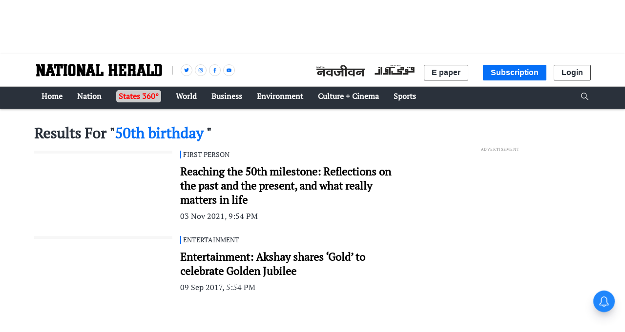

--- FILE ---
content_type: text/html; charset=utf-8
request_url: https://www.google.com/recaptcha/api2/aframe
body_size: 149
content:
<!DOCTYPE HTML><html><head><meta http-equiv="content-type" content="text/html; charset=UTF-8"></head><body><script nonce="k0LRi6APNJgE07DO2WBycA">/** Anti-fraud and anti-abuse applications only. See google.com/recaptcha */ try{var clients={'sodar':'https://pagead2.googlesyndication.com/pagead/sodar?'};window.addEventListener("message",function(a){try{if(a.source===window.parent){var b=JSON.parse(a.data);var c=clients[b['id']];if(c){var d=document.createElement('img');d.src=c+b['params']+'&rc='+(localStorage.getItem("rc::a")?sessionStorage.getItem("rc::b"):"");window.document.body.appendChild(d);sessionStorage.setItem("rc::e",parseInt(sessionStorage.getItem("rc::e")||0)+1);localStorage.setItem("rc::h",'1762506276993');}}}catch(b){}});window.parent.postMessage("_grecaptcha_ready", "*");}catch(b){}</script></body></html>

--- FILE ---
content_type: application/javascript; charset=UTF-8
request_url: https://www.nationalheraldindia.com/cdn-cgi/challenge-platform/h/g/scripts/jsd/fd468eb09fcf/main.js?
body_size: 4401
content:
window._cf_chl_opt={uTFG0:'g'};~function(U0,b,B,J,k,M,l,P){U0=n,function(g,E,Uy,T,o,m){for(Uy={g:508,E:514,o:564,m:603,x:500,f:556,a:527,d:601,A:557,Z:512},T=n,o=g();!![];)try{if(m=-parseInt(T(Uy.g))/1*(parseInt(T(Uy.E))/2)+parseInt(T(Uy.o))/3*(parseInt(T(Uy.m))/4)+parseInt(T(Uy.x))/5+-parseInt(T(Uy.f))/6+-parseInt(T(Uy.a))/7+parseInt(T(Uy.d))/8*(-parseInt(T(Uy.A))/9)+parseInt(T(Uy.Z))/10,m===E)break;else o.push(o.shift())}catch(x){o.push(o.shift())}}(U,465424),b=this||self,B=b[U0(590)],J={},J[U0(503)]='o',J[U0(561)]='s',J[U0(595)]='u',J[U0(584)]='z',J[U0(530)]='n',J[U0(539)]='I',J[U0(547)]='b',k=J,b[U0(575)]=function(g,E,o,x,Ud,Ut,Ur,Ug,Z,F,C,V,R,G){if(Ud={g:492,E:502,o:506,m:598,x:486,f:554,a:486,d:554,A:497,Z:538,F:513,C:593,V:544},Ut={g:531,E:513,o:572},Ur={g:499,E:553,o:599,m:534},Ug=U0,E===null||E===void 0)return x;for(Z=D(E),g[Ug(Ud.g)][Ug(Ud.E)]&&(Z=Z[Ug(Ud.o)](g[Ug(Ud.g)][Ug(Ud.E)](E))),Z=g[Ug(Ud.m)][Ug(Ud.x)]&&g[Ug(Ud.f)]?g[Ug(Ud.m)][Ug(Ud.a)](new g[(Ug(Ud.d))](Z)):function(L,UE,K){for(UE=Ug,L[UE(Ut.g)](),K=0;K<L[UE(Ut.E)];L[K+1]===L[K]?L[UE(Ut.o)](K+1,1):K+=1);return L}(Z),F='nAsAaAb'.split('A'),F=F[Ug(Ud.A)][Ug(Ud.Z)](F),C=0;C<Z[Ug(Ud.F)];V=Z[C],R=y(g,E,V),F(R)?(G='s'===R&&!g[Ug(Ud.C)](E[V]),Ug(Ud.V)===o+V?A(o+V,R):G||A(o+V,E[V])):A(o+V,R),C++);return x;function A(L,K,Un){Un=n,Object[Un(Ur.g)][Un(Ur.E)][Un(Ur.o)](x,K)||(x[K]=[]),x[K][Un(Ur.m)](L)}},M=U0(521)[U0(563)](';'),l=M[U0(497)][U0(538)](M),b[U0(570)]=function(g,E,UZ,Uo,o,m,x,A){for(UZ={g:577,E:513,o:513,m:542,x:534,f:541},Uo=U0,o=Object[Uo(UZ.g)](E),m=0;m<o[Uo(UZ.E)];m++)if(x=o[m],'f'===x&&(x='N'),g[x]){for(A=0;A<E[o[m]][Uo(UZ.o)];-1===g[x][Uo(UZ.m)](E[o[m]][A])&&(l(E[o[m]][A])||g[x][Uo(UZ.x)]('o.'+E[o[m]][A])),A++);}else g[x]=E[o[m]][Uo(UZ.f)](function(Z){return'o.'+Z})},P=function(UL,UG,UR,UV,Uw,Ub,E,o,m){return UL={g:495,E:504},UG={g:507,E:507,o:507,m:534,x:507,f:571,a:543,d:534,A:543},UR={g:513},UV={g:513,E:543,o:499,m:553,x:599,f:599,a:522,d:534,A:534,Z:507,F:507,C:553,V:599,R:534,G:522,L:534,K:534,S:534,W:534,Q:534,e:571},Uw={g:517,E:543},Ub=U0,E=String[Ub(UL.g)],o={'h':function(x){return x==null?'':o.g(x,6,function(f,UB){return UB=n,UB(Uw.g)[UB(Uw.E)](f)})},'g':function(x,A,Z,Uv,F,C,V,R,G,L,K,S,W,Q,I,i,s,N){if(Uv=Ub,null==x)return'';for(C={},V={},R='',G=2,L=3,K=2,S=[],W=0,Q=0,I=0;I<x[Uv(UV.g)];I+=1)if(i=x[Uv(UV.E)](I),Object[Uv(UV.o)][Uv(UV.m)][Uv(UV.x)](C,i)||(C[i]=L++,V[i]=!0),s=R+i,Object[Uv(UV.o)][Uv(UV.m)][Uv(UV.x)](C,s))R=s;else{if(Object[Uv(UV.o)][Uv(UV.m)][Uv(UV.f)](V,R)){if(256>R[Uv(UV.a)](0)){for(F=0;F<K;W<<=1,Q==A-1?(Q=0,S[Uv(UV.d)](Z(W)),W=0):Q++,F++);for(N=R[Uv(UV.a)](0),F=0;8>F;W=N&1.09|W<<1,Q==A-1?(Q=0,S[Uv(UV.d)](Z(W)),W=0):Q++,N>>=1,F++);}else{for(N=1,F=0;F<K;W=N|W<<1.67,A-1==Q?(Q=0,S[Uv(UV.A)](Z(W)),W=0):Q++,N=0,F++);for(N=R[Uv(UV.a)](0),F=0;16>F;W=W<<1.99|N&1.86,Q==A-1?(Q=0,S[Uv(UV.A)](Z(W)),W=0):Q++,N>>=1,F++);}G--,0==G&&(G=Math[Uv(UV.Z)](2,K),K++),delete V[R]}else for(N=C[R],F=0;F<K;W=1.16&N|W<<1,Q==A-1?(Q=0,S[Uv(UV.A)](Z(W)),W=0):Q++,N>>=1,F++);R=(G--,G==0&&(G=Math[Uv(UV.F)](2,K),K++),C[s]=L++,String(i))}if(''!==R){if(Object[Uv(UV.o)][Uv(UV.C)][Uv(UV.V)](V,R)){if(256>R[Uv(UV.a)](0)){for(F=0;F<K;W<<=1,Q==A-1?(Q=0,S[Uv(UV.R)](Z(W)),W=0):Q++,F++);for(N=R[Uv(UV.G)](0),F=0;8>F;W=N&1.14|W<<1.63,A-1==Q?(Q=0,S[Uv(UV.L)](Z(W)),W=0):Q++,N>>=1,F++);}else{for(N=1,F=0;F<K;W=W<<1.31|N,A-1==Q?(Q=0,S[Uv(UV.K)](Z(W)),W=0):Q++,N=0,F++);for(N=R[Uv(UV.G)](0),F=0;16>F;W=W<<1|1.85&N,A-1==Q?(Q=0,S[Uv(UV.S)](Z(W)),W=0):Q++,N>>=1,F++);}G--,0==G&&(G=Math[Uv(UV.Z)](2,K),K++),delete V[R]}else for(N=C[R],F=0;F<K;W=W<<1.69|1&N,A-1==Q?(Q=0,S[Uv(UV.A)](Z(W)),W=0):Q++,N>>=1,F++);G--,0==G&&K++}for(N=2,F=0;F<K;W=W<<1|N&1,Q==A-1?(Q=0,S[Uv(UV.W)](Z(W)),W=0):Q++,N>>=1,F++);for(;;)if(W<<=1,Q==A-1){S[Uv(UV.Q)](Z(W));break}else Q++;return S[Uv(UV.e)]('')},'j':function(x,Up,Uj){return Up={g:522},Uj=Ub,null==x?'':x==''?null:o.i(x[Uj(UR.g)],32768,function(f,Uc){return Uc=Uj,x[Uc(Up.g)](f)})},'i':function(x,A,Z,UX,F,C,V,R,G,L,K,S,W,Q,I,i,N,s){for(UX=Ub,F=[],C=4,V=4,R=3,G=[],S=Z(0),W=A,Q=1,L=0;3>L;F[L]=L,L+=1);for(I=0,i=Math[UX(UG.g)](2,2),K=1;K!=i;s=S&W,W>>=1,W==0&&(W=A,S=Z(Q++)),I|=K*(0<s?1:0),K<<=1);switch(I){case 0:for(I=0,i=Math[UX(UG.E)](2,8),K=1;i!=K;s=W&S,W>>=1,W==0&&(W=A,S=Z(Q++)),I|=K*(0<s?1:0),K<<=1);N=E(I);break;case 1:for(I=0,i=Math[UX(UG.o)](2,16),K=1;i!=K;s=W&S,W>>=1,W==0&&(W=A,S=Z(Q++)),I|=(0<s?1:0)*K,K<<=1);N=E(I);break;case 2:return''}for(L=F[3]=N,G[UX(UG.m)](N);;){if(Q>x)return'';for(I=0,i=Math[UX(UG.g)](2,R),K=1;i!=K;s=S&W,W>>=1,W==0&&(W=A,S=Z(Q++)),I|=(0<s?1:0)*K,K<<=1);switch(N=I){case 0:for(I=0,i=Math[UX(UG.x)](2,8),K=1;K!=i;s=S&W,W>>=1,W==0&&(W=A,S=Z(Q++)),I|=K*(0<s?1:0),K<<=1);F[V++]=E(I),N=V-1,C--;break;case 1:for(I=0,i=Math[UX(UG.x)](2,16),K=1;i!=K;s=W&S,W>>=1,0==W&&(W=A,S=Z(Q++)),I|=K*(0<s?1:0),K<<=1);F[V++]=E(I),N=V-1,C--;break;case 2:return G[UX(UG.f)]('')}if(0==C&&(C=Math[UX(UG.E)](2,R),R++),F[N])N=F[N];else if(V===N)N=L+L[UX(UG.a)](0);else return null;G[UX(UG.d)](N),F[V++]=L+N[UX(UG.A)](0),C--,L=N,0==C&&(C=Math[UX(UG.o)](2,R),R++)}}},m={},m[Ub(UL.E)]=o.h,m}(),z();function Y(o,m,UI,Uu,x,f,a){if(UI={g:583,E:519,o:568,m:491,x:591,f:487,a:586,d:565,A:487,Z:533,F:560},Uu=U0,x=Uu(UI.g),!o[Uu(UI.E)])return;m===Uu(UI.o)?(f={},f[Uu(UI.m)]=x,f[Uu(UI.x)]=o.r,f[Uu(UI.f)]=Uu(UI.o),b[Uu(UI.a)][Uu(UI.d)](f,'*')):(a={},a[Uu(UI.m)]=x,a[Uu(UI.x)]=o.r,a[Uu(UI.A)]=Uu(UI.Z),a[Uu(UI.F)]=m,b[Uu(UI.a)][Uu(UI.d)](a,'*'))}function y(g,E,o,Uf,U9,m){U9=(Uf={g:559,E:598,o:524,m:505},U0);try{return E[o][U9(Uf.g)](function(){}),'p'}catch(x){}try{if(E[o]==null)return E[o]===void 0?'u':'x'}catch(A){return'i'}return g[U9(Uf.E)][U9(Uf.o)](E[o])?'a':E[o]===g[U9(Uf.E)]?'p5':E[o]===!0?'T':E[o]===!1?'F':(m=typeof E[o],U9(Uf.m)==m?O(g,E[o])?'N':'f':k[m]||'?')}function D(g,Ua,UU,E){for(Ua={g:506,E:577,o:588},UU=U0,E=[];g!==null;E=E[UU(Ua.g)](Object[UU(Ua.E)](g)),g=Object[UU(Ua.o)](g));return E}function j(UD,U2,g,E,o,m){return UD={g:594,E:493,o:493,m:535},U2=U0,g=b[U2(UD.g)],E=3600,o=Math[U2(UD.E)](+atob(g.t)),m=Math[U2(UD.o)](Date[U2(UD.m)]()/1e3),m-o>E?![]:!![]}function O(g,E,Um,U8){return Um={g:558,E:499,o:537,m:599,x:542,f:569},U8=U0,E instanceof g[U8(Um.g)]&&0<g[U8(Um.g)][U8(Um.E)][U8(Um.o)][U8(Um.m)](E)[U8(Um.x)](U8(Um.f))}function H(UF,Uh,o,m,x,f,a){Uh=(UF={g:580,E:585,o:546,m:540,x:545,f:551,a:529,d:520,A:532,Z:548,F:597,C:523},U0);try{return o=B[Uh(UF.g)](Uh(UF.E)),o[Uh(UF.o)]=Uh(UF.m),o[Uh(UF.x)]='-1',B[Uh(UF.f)][Uh(UF.a)](o),m=o[Uh(UF.d)],x={},x=KZfL4(m,m,'',x),x=KZfL4(m,m[Uh(UF.A)]||m[Uh(UF.Z)],'n.',x),x=KZfL4(m,o[Uh(UF.F)],'d.',x),B[Uh(UF.f)][Uh(UF.C)](o),f={},f.r=x,f.e=null,f}catch(d){return a={},a.r={},a.e=d,a}}function U(Ui){return Ui='/b/ov1/0.7450429732946351:1762503944:0GpJX5VnN2aGYVULsnWaYjA6ftco8KC-152G0hplFHk/,getPrototypeOf,XMLHttpRequest,document,sid,msg,isNaN,__CF$cv$params,undefined,chlApiClientVersion,contentDocument,Array,call,ontimeout,82712VZVcnf,POST,2388VXvxig,from,event,loading,OOUF6,/cdn-cgi/challenge-platform/h/,source,Object,floor,error on cf_chl_props,fromCharCode,chlApiRumWidgetAgeMs,includes,chlApiUrl,prototype,3074510OJtrJu,open,getOwnPropertyNames,object,WxeRdogti,function,concat,pow,1PPPQSQ,chlApiSitekey,timeout,_cf_chl_opt,3935710gSyaPH,length,1073546REifAF,onload,jsd,2+4cMhibF10jAr5kaJ7edELRB$ISxWuHw-XPqGmgnCUtop9vNYs8fK6ZVy3DzTOlQ,uTFG0,api,contentWindow,_cf_chl_opt;KNEqH2;URvKb1;fYyPt8;iYSva3;PFUFS5;PVOaD4;cTQlY3;UqXk5;KNBj1;ufnVg7;CGIa2;tyhN0;hqRub8;KZfL4;nZlNH7;Wffcb8;gGaE6,charCodeAt,removeChild,isArray,DOMContentLoaded,XOMn3,563164SgSyBH,onreadystatechange,appendChild,number,sort,clientInformation,error,push,now,send,toString,bind,bigint,display: none,map,indexOf,charAt,d.cookie,tabIndex,style,boolean,navigator,/jsd/r/0.7450429732946351:1762503944:0GpJX5VnN2aGYVULsnWaYjA6ftco8KC-152G0hplFHk/,onerror,body,chctx,hasOwnProperty,Set,readyState,989694KNWDip,126XGgTUn,Function,catch,detail,string,status,split,1929kupBme,postMessage,http-code:,random,success,[native code],nZlNH7,join,splice,addEventListener,fvZZm6,KZfL4,/invisible/jsd,keys,xhr-error,errorInfoObject,createElement,QKbrq5,stringify,cloudflare-invisible,symbol,iframe,parent'.split(','),U=function(){return Ui},U()}function v(g,Uq,U1){return Uq={g:567},U1=U0,Math[U1(Uq.g)]()>g}function n(g,E,o){return o=U(),n=function(h,b,B){return h=h-486,B=o[h],B},n(g,E)}function z(Ue,UQ,US,UJ,g,E,o,m,x){if(Ue={g:594,E:519,o:555,m:488,x:573,f:525,a:528,d:528},UQ={g:555,E:488,o:528},US={g:494},UJ=U0,g=b[UJ(Ue.g)],!g)return;if(!j())return;(E=![],o=g[UJ(Ue.E)]===!![],m=function(Uk,f){(Uk=UJ,!E)&&(E=!![],f=H(),c(f.r,function(a){Y(g,a)}),f.e&&X(Uk(US.g),f.e))},B[UJ(Ue.o)]!==UJ(Ue.m))?m():b[UJ(Ue.x)]?B[UJ(Ue.x)](UJ(Ue.f),m):(x=B[UJ(Ue.a)]||function(){},B[UJ(Ue.d)]=function(UO){UO=UJ,x(),B[UO(UQ.g)]!==UO(UQ.E)&&(B[UO(UQ.o)]=x,m())})}function X(m,x,UY,U7,f,a,d,A,Z,F,C,V){if(UY={g:592,E:533,o:594,m:490,x:511,f:518,a:587,d:576,A:589,Z:501,F:602,C:510,V:600,R:509,G:489,L:498,K:511,S:574,W:496,Q:511,e:581,I:596,i:511,s:526,N:579,Um:552,Ux:491,Uf:516,Ua:536,Ur:504},U7=U0,!v(.01))return![];a=(f={},f[U7(UY.g)]=m,f[U7(UY.E)]=x,f);try{d=b[U7(UY.o)],A=U7(UY.m)+b[U7(UY.x)][U7(UY.f)]+U7(UY.a)+d.r+U7(UY.d),Z=new b[(U7(UY.A))](),Z[U7(UY.Z)](U7(UY.F),A),Z[U7(UY.C)]=2500,Z[U7(UY.V)]=function(){},F={},F[U7(UY.R)]=b[U7(UY.x)][U7(UY.G)],F[U7(UY.L)]=b[U7(UY.K)][U7(UY.S)],F[U7(UY.W)]=b[U7(UY.Q)][U7(UY.e)],F[U7(UY.I)]=b[U7(UY.i)][U7(UY.s)],C=F,V={},V[U7(UY.N)]=a,V[U7(UY.Um)]=C,V[U7(UY.Ux)]=U7(UY.Uf),Z[U7(UY.Ua)](P[U7(UY.Ur)](V))}catch(R){}}function c(g,E,UP,UH,Ul,UM,U3,o,m){UP={g:594,E:589,o:501,m:602,x:490,f:511,a:518,d:549,A:519,Z:510,F:600,C:515,V:550,R:536,G:504,L:582},UH={g:578},Ul={g:562,E:568,o:566,m:562},UM={g:510},U3=U0,o=b[U3(UP.g)],m=new b[(U3(UP.E))](),m[U3(UP.o)](U3(UP.m),U3(UP.x)+b[U3(UP.f)][U3(UP.a)]+U3(UP.d)+o.r),o[U3(UP.A)]&&(m[U3(UP.Z)]=5e3,m[U3(UP.F)]=function(U4){U4=U3,E(U4(UM.g))}),m[U3(UP.C)]=function(U5){U5=U3,m[U5(Ul.g)]>=200&&m[U5(Ul.g)]<300?E(U5(Ul.E)):E(U5(Ul.o)+m[U5(Ul.m)])},m[U3(UP.V)]=function(U6){U6=U3,E(U6(UH.g))},m[U3(UP.R)](P[U3(UP.G)](JSON[U3(UP.L)](g)))}}()